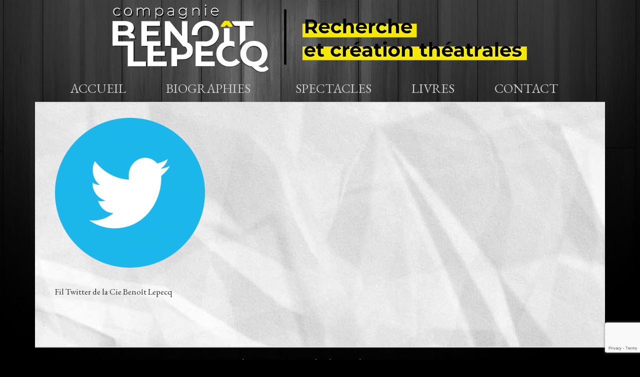

--- FILE ---
content_type: text/html; charset=UTF-8
request_url: https://www.benoitlepecq.com/accueil-2/twitter-icon/
body_size: 8511
content:
<!DOCTYPE html>
<html lang="fr-FR">
<head >
<meta charset="UTF-8" />
<meta name="viewport" content="width=device-width, initial-scale=1" />
<meta name="viewport" content="width=device-width, initial-scale=1.0"/>
<meta name='robots' content='index, follow, max-image-preview:large, max-snippet:-1, max-video-preview:-1' />

	<!-- This site is optimized with the Yoast SEO plugin v20.5 - https://yoast.com/wordpress/plugins/seo/ -->
	<title>Fil Twitter de la Cie Benoît Lepecq - Compagnie Benoît Lepecq</title>
	<link rel="canonical" href="https://www.benoitlepecq.com/accueil-2/twitter-icon/" />
	<meta property="og:locale" content="fr_FR" />
	<meta property="og:type" content="article" />
	<meta property="og:title" content="Fil Twitter de la Cie Benoît Lepecq - Compagnie Benoît Lepecq" />
	<meta property="og:description" content="Fil Twitter de la Cie Benoît Lepecq" />
	<meta property="og:url" content="https://www.benoitlepecq.com/accueil-2/twitter-icon/" />
	<meta property="og:site_name" content="Compagnie Benoît Lepecq" />
	<meta property="article:publisher" content="https://www.facebook.com/cieBenoitLepecq/?ref=hl" />
	<meta property="article:modified_time" content="2020-10-02T13:32:17+00:00" />
	<meta property="og:image" content="https://www.benoitlepecq.com/accueil-2/twitter-icon" />
	<meta property="og:image:width" content="512" />
	<meta property="og:image:height" content="512" />
	<meta property="og:image:type" content="image/png" />
	<script type="application/ld+json" class="yoast-schema-graph">{"@context":"https://schema.org","@graph":[{"@type":"WebPage","@id":"https://www.benoitlepecq.com/accueil-2/twitter-icon/","url":"https://www.benoitlepecq.com/accueil-2/twitter-icon/","name":"Fil Twitter de la Cie Benoît Lepecq - Compagnie Benoît Lepecq","isPartOf":{"@id":"https://www.benoitlepecq.com/#website"},"primaryImageOfPage":{"@id":"https://www.benoitlepecq.com/accueil-2/twitter-icon/#primaryimage"},"image":{"@id":"https://www.benoitlepecq.com/accueil-2/twitter-icon/#primaryimage"},"thumbnailUrl":"https://www.benoitlepecq.com/wp-content/uploads/2018/07/twitter-icon.png","datePublished":"2018-07-05T12:08:30+00:00","dateModified":"2020-10-02T13:32:17+00:00","breadcrumb":{"@id":"https://www.benoitlepecq.com/accueil-2/twitter-icon/#breadcrumb"},"inLanguage":"fr-FR","potentialAction":[{"@type":"ReadAction","target":["https://www.benoitlepecq.com/accueil-2/twitter-icon/"]}]},{"@type":"ImageObject","inLanguage":"fr-FR","@id":"https://www.benoitlepecq.com/accueil-2/twitter-icon/#primaryimage","url":"https://www.benoitlepecq.com/wp-content/uploads/2018/07/twitter-icon.png","contentUrl":"https://www.benoitlepecq.com/wp-content/uploads/2018/07/twitter-icon.png","width":512,"height":512,"caption":"logo twitter"},{"@type":"BreadcrumbList","@id":"https://www.benoitlepecq.com/accueil-2/twitter-icon/#breadcrumb","itemListElement":[{"@type":"ListItem","position":1,"name":"Accueil","item":"https://www.benoitlepecq.com/"},{"@type":"ListItem","position":2,"name":"Accueil","item":"https://www.benoitlepecq.com/"},{"@type":"ListItem","position":3,"name":"Fil Twitter de la Cie Benoît Lepecq"}]},{"@type":"WebSite","@id":"https://www.benoitlepecq.com/#website","url":"https://www.benoitlepecq.com/","name":"Compagnie Benoît Lepecq","description":"Benoît Lepecq : auteur, comédien et metteur en scène","publisher":{"@id":"https://www.benoitlepecq.com/#organization"},"potentialAction":[{"@type":"SearchAction","target":{"@type":"EntryPoint","urlTemplate":"https://www.benoitlepecq.com/?s={search_term_string}"},"query-input":"required name=search_term_string"}],"inLanguage":"fr-FR"},{"@type":"Organization","@id":"https://www.benoitlepecq.com/#organization","name":"Compagnie théâtrale Benoît Lepecq","url":"https://www.benoitlepecq.com/","logo":{"@type":"ImageObject","inLanguage":"fr-FR","@id":"https://www.benoitlepecq.com/#/schema/logo/image/","url":"https://www.benoitlepecq.com/wp-content/uploads/2017/07/LOGO-COMPAGNIE-BENOIT-LEPECQ.png","contentUrl":"https://www.benoitlepecq.com/wp-content/uploads/2017/07/LOGO-COMPAGNIE-BENOIT-LEPECQ.png","width":350,"height":493,"caption":"Compagnie théâtrale Benoît Lepecq"},"image":{"@id":"https://www.benoitlepecq.com/#/schema/logo/image/"},"sameAs":["https://www.facebook.com/cieBenoitLepecq/?ref=hl","https://twitter.com/cieBenoitLepecq"]}]}</script>
	<!-- / Yoast SEO plugin. -->


<link rel='dns-prefetch' href='//fonts.googleapis.com' />
<link rel="alternate" type="application/rss+xml" title="Compagnie Benoît Lepecq &raquo; Flux" href="https://www.benoitlepecq.com/feed/" />
<link rel="alternate" type="application/rss+xml" title="Compagnie Benoît Lepecq &raquo; Flux des commentaires" href="https://www.benoitlepecq.com/comments/feed/" />
<link rel="alternate" type="application/rss+xml" title="Compagnie Benoît Lepecq &raquo; Fil Twitter de la Cie Benoît Lepecq Flux des commentaires" href="https://www.benoitlepecq.com/accueil-2/twitter-icon/feed/" />
<script type="text/javascript">
window._wpemojiSettings = {"baseUrl":"https:\/\/s.w.org\/images\/core\/emoji\/14.0.0\/72x72\/","ext":".png","svgUrl":"https:\/\/s.w.org\/images\/core\/emoji\/14.0.0\/svg\/","svgExt":".svg","source":{"concatemoji":"https:\/\/www.benoitlepecq.com\/wp-includes\/js\/wp-emoji-release.min.js?ver=6.2"}};
/*! This file is auto-generated */
!function(e,a,t){var n,r,o,i=a.createElement("canvas"),p=i.getContext&&i.getContext("2d");function s(e,t){p.clearRect(0,0,i.width,i.height),p.fillText(e,0,0);e=i.toDataURL();return p.clearRect(0,0,i.width,i.height),p.fillText(t,0,0),e===i.toDataURL()}function c(e){var t=a.createElement("script");t.src=e,t.defer=t.type="text/javascript",a.getElementsByTagName("head")[0].appendChild(t)}for(o=Array("flag","emoji"),t.supports={everything:!0,everythingExceptFlag:!0},r=0;r<o.length;r++)t.supports[o[r]]=function(e){if(p&&p.fillText)switch(p.textBaseline="top",p.font="600 32px Arial",e){case"flag":return s("\ud83c\udff3\ufe0f\u200d\u26a7\ufe0f","\ud83c\udff3\ufe0f\u200b\u26a7\ufe0f")?!1:!s("\ud83c\uddfa\ud83c\uddf3","\ud83c\uddfa\u200b\ud83c\uddf3")&&!s("\ud83c\udff4\udb40\udc67\udb40\udc62\udb40\udc65\udb40\udc6e\udb40\udc67\udb40\udc7f","\ud83c\udff4\u200b\udb40\udc67\u200b\udb40\udc62\u200b\udb40\udc65\u200b\udb40\udc6e\u200b\udb40\udc67\u200b\udb40\udc7f");case"emoji":return!s("\ud83e\udef1\ud83c\udffb\u200d\ud83e\udef2\ud83c\udfff","\ud83e\udef1\ud83c\udffb\u200b\ud83e\udef2\ud83c\udfff")}return!1}(o[r]),t.supports.everything=t.supports.everything&&t.supports[o[r]],"flag"!==o[r]&&(t.supports.everythingExceptFlag=t.supports.everythingExceptFlag&&t.supports[o[r]]);t.supports.everythingExceptFlag=t.supports.everythingExceptFlag&&!t.supports.flag,t.DOMReady=!1,t.readyCallback=function(){t.DOMReady=!0},t.supports.everything||(n=function(){t.readyCallback()},a.addEventListener?(a.addEventListener("DOMContentLoaded",n,!1),e.addEventListener("load",n,!1)):(e.attachEvent("onload",n),a.attachEvent("onreadystatechange",function(){"complete"===a.readyState&&t.readyCallback()})),(e=t.source||{}).concatemoji?c(e.concatemoji):e.wpemoji&&e.twemoji&&(c(e.twemoji),c(e.wpemoji)))}(window,document,window._wpemojiSettings);
</script>
<style type="text/css">
img.wp-smiley,
img.emoji {
	display: inline !important;
	border: none !important;
	box-shadow: none !important;
	height: 1em !important;
	width: 1em !important;
	margin: 0 0.07em !important;
	vertical-align: -0.1em !important;
	background: none !important;
	padding: 0 !important;
}
</style>
	<link rel='stylesheet' id='dynamik_minified_stylesheet-css' href='https://www.benoitlepecq.com/wp-content/uploads/dynamik-gen/theme/dynamik-min.css?ver=1601292670' type='text/css' media='all' />
<link rel='stylesheet' id='wp-block-library-css' href='https://www.benoitlepecq.com/wp-includes/css/dist/block-library/style.min.css?ver=6.2' type='text/css' media='all' />
<link rel='stylesheet' id='wp-components-css' href='https://www.benoitlepecq.com/wp-includes/css/dist/components/style.min.css?ver=6.2' type='text/css' media='all' />
<link rel='stylesheet' id='wp-block-editor-css' href='https://www.benoitlepecq.com/wp-includes/css/dist/block-editor/style.min.css?ver=6.2' type='text/css' media='all' />
<link rel='stylesheet' id='wp-nux-css' href='https://www.benoitlepecq.com/wp-includes/css/dist/nux/style.min.css?ver=6.2' type='text/css' media='all' />
<link rel='stylesheet' id='wp-reusable-blocks-css' href='https://www.benoitlepecq.com/wp-includes/css/dist/reusable-blocks/style.min.css?ver=6.2' type='text/css' media='all' />
<link rel='stylesheet' id='wp-editor-css' href='https://www.benoitlepecq.com/wp-includes/css/dist/editor/style.min.css?ver=6.2' type='text/css' media='all' />
<link rel='stylesheet' id='drop_shadow_block-style-css-css' href='https://www.benoitlepecq.com/wp-content/plugins/drop-shadow-boxes/block/blocks.style.build.css?ver=1.7.10' type='text/css' media='all' />
<link rel='stylesheet' id='classic-theme-styles-css' href='https://www.benoitlepecq.com/wp-includes/css/classic-themes.min.css?ver=6.2' type='text/css' media='all' />
<style id='global-styles-inline-css' type='text/css'>
body{--wp--preset--color--black: #000000;--wp--preset--color--cyan-bluish-gray: #abb8c3;--wp--preset--color--white: #ffffff;--wp--preset--color--pale-pink: #f78da7;--wp--preset--color--vivid-red: #cf2e2e;--wp--preset--color--luminous-vivid-orange: #ff6900;--wp--preset--color--luminous-vivid-amber: #fcb900;--wp--preset--color--light-green-cyan: #7bdcb5;--wp--preset--color--vivid-green-cyan: #00d084;--wp--preset--color--pale-cyan-blue: #8ed1fc;--wp--preset--color--vivid-cyan-blue: #0693e3;--wp--preset--color--vivid-purple: #9b51e0;--wp--preset--gradient--vivid-cyan-blue-to-vivid-purple: linear-gradient(135deg,rgba(6,147,227,1) 0%,rgb(155,81,224) 100%);--wp--preset--gradient--light-green-cyan-to-vivid-green-cyan: linear-gradient(135deg,rgb(122,220,180) 0%,rgb(0,208,130) 100%);--wp--preset--gradient--luminous-vivid-amber-to-luminous-vivid-orange: linear-gradient(135deg,rgba(252,185,0,1) 0%,rgba(255,105,0,1) 100%);--wp--preset--gradient--luminous-vivid-orange-to-vivid-red: linear-gradient(135deg,rgba(255,105,0,1) 0%,rgb(207,46,46) 100%);--wp--preset--gradient--very-light-gray-to-cyan-bluish-gray: linear-gradient(135deg,rgb(238,238,238) 0%,rgb(169,184,195) 100%);--wp--preset--gradient--cool-to-warm-spectrum: linear-gradient(135deg,rgb(74,234,220) 0%,rgb(151,120,209) 20%,rgb(207,42,186) 40%,rgb(238,44,130) 60%,rgb(251,105,98) 80%,rgb(254,248,76) 100%);--wp--preset--gradient--blush-light-purple: linear-gradient(135deg,rgb(255,206,236) 0%,rgb(152,150,240) 100%);--wp--preset--gradient--blush-bordeaux: linear-gradient(135deg,rgb(254,205,165) 0%,rgb(254,45,45) 50%,rgb(107,0,62) 100%);--wp--preset--gradient--luminous-dusk: linear-gradient(135deg,rgb(255,203,112) 0%,rgb(199,81,192) 50%,rgb(65,88,208) 100%);--wp--preset--gradient--pale-ocean: linear-gradient(135deg,rgb(255,245,203) 0%,rgb(182,227,212) 50%,rgb(51,167,181) 100%);--wp--preset--gradient--electric-grass: linear-gradient(135deg,rgb(202,248,128) 0%,rgb(113,206,126) 100%);--wp--preset--gradient--midnight: linear-gradient(135deg,rgb(2,3,129) 0%,rgb(40,116,252) 100%);--wp--preset--duotone--dark-grayscale: url('#wp-duotone-dark-grayscale');--wp--preset--duotone--grayscale: url('#wp-duotone-grayscale');--wp--preset--duotone--purple-yellow: url('#wp-duotone-purple-yellow');--wp--preset--duotone--blue-red: url('#wp-duotone-blue-red');--wp--preset--duotone--midnight: url('#wp-duotone-midnight');--wp--preset--duotone--magenta-yellow: url('#wp-duotone-magenta-yellow');--wp--preset--duotone--purple-green: url('#wp-duotone-purple-green');--wp--preset--duotone--blue-orange: url('#wp-duotone-blue-orange');--wp--preset--font-size--small: 13px;--wp--preset--font-size--medium: 20px;--wp--preset--font-size--large: 36px;--wp--preset--font-size--x-large: 42px;--wp--preset--spacing--20: 0.44rem;--wp--preset--spacing--30: 0.67rem;--wp--preset--spacing--40: 1rem;--wp--preset--spacing--50: 1.5rem;--wp--preset--spacing--60: 2.25rem;--wp--preset--spacing--70: 3.38rem;--wp--preset--spacing--80: 5.06rem;--wp--preset--shadow--natural: 6px 6px 9px rgba(0, 0, 0, 0.2);--wp--preset--shadow--deep: 12px 12px 50px rgba(0, 0, 0, 0.4);--wp--preset--shadow--sharp: 6px 6px 0px rgba(0, 0, 0, 0.2);--wp--preset--shadow--outlined: 6px 6px 0px -3px rgba(255, 255, 255, 1), 6px 6px rgba(0, 0, 0, 1);--wp--preset--shadow--crisp: 6px 6px 0px rgba(0, 0, 0, 1);}:where(.is-layout-flex){gap: 0.5em;}body .is-layout-flow > .alignleft{float: left;margin-inline-start: 0;margin-inline-end: 2em;}body .is-layout-flow > .alignright{float: right;margin-inline-start: 2em;margin-inline-end: 0;}body .is-layout-flow > .aligncenter{margin-left: auto !important;margin-right: auto !important;}body .is-layout-constrained > .alignleft{float: left;margin-inline-start: 0;margin-inline-end: 2em;}body .is-layout-constrained > .alignright{float: right;margin-inline-start: 2em;margin-inline-end: 0;}body .is-layout-constrained > .aligncenter{margin-left: auto !important;margin-right: auto !important;}body .is-layout-constrained > :where(:not(.alignleft):not(.alignright):not(.alignfull)){max-width: var(--wp--style--global--content-size);margin-left: auto !important;margin-right: auto !important;}body .is-layout-constrained > .alignwide{max-width: var(--wp--style--global--wide-size);}body .is-layout-flex{display: flex;}body .is-layout-flex{flex-wrap: wrap;align-items: center;}body .is-layout-flex > *{margin: 0;}:where(.wp-block-columns.is-layout-flex){gap: 2em;}.has-black-color{color: var(--wp--preset--color--black) !important;}.has-cyan-bluish-gray-color{color: var(--wp--preset--color--cyan-bluish-gray) !important;}.has-white-color{color: var(--wp--preset--color--white) !important;}.has-pale-pink-color{color: var(--wp--preset--color--pale-pink) !important;}.has-vivid-red-color{color: var(--wp--preset--color--vivid-red) !important;}.has-luminous-vivid-orange-color{color: var(--wp--preset--color--luminous-vivid-orange) !important;}.has-luminous-vivid-amber-color{color: var(--wp--preset--color--luminous-vivid-amber) !important;}.has-light-green-cyan-color{color: var(--wp--preset--color--light-green-cyan) !important;}.has-vivid-green-cyan-color{color: var(--wp--preset--color--vivid-green-cyan) !important;}.has-pale-cyan-blue-color{color: var(--wp--preset--color--pale-cyan-blue) !important;}.has-vivid-cyan-blue-color{color: var(--wp--preset--color--vivid-cyan-blue) !important;}.has-vivid-purple-color{color: var(--wp--preset--color--vivid-purple) !important;}.has-black-background-color{background-color: var(--wp--preset--color--black) !important;}.has-cyan-bluish-gray-background-color{background-color: var(--wp--preset--color--cyan-bluish-gray) !important;}.has-white-background-color{background-color: var(--wp--preset--color--white) !important;}.has-pale-pink-background-color{background-color: var(--wp--preset--color--pale-pink) !important;}.has-vivid-red-background-color{background-color: var(--wp--preset--color--vivid-red) !important;}.has-luminous-vivid-orange-background-color{background-color: var(--wp--preset--color--luminous-vivid-orange) !important;}.has-luminous-vivid-amber-background-color{background-color: var(--wp--preset--color--luminous-vivid-amber) !important;}.has-light-green-cyan-background-color{background-color: var(--wp--preset--color--light-green-cyan) !important;}.has-vivid-green-cyan-background-color{background-color: var(--wp--preset--color--vivid-green-cyan) !important;}.has-pale-cyan-blue-background-color{background-color: var(--wp--preset--color--pale-cyan-blue) !important;}.has-vivid-cyan-blue-background-color{background-color: var(--wp--preset--color--vivid-cyan-blue) !important;}.has-vivid-purple-background-color{background-color: var(--wp--preset--color--vivid-purple) !important;}.has-black-border-color{border-color: var(--wp--preset--color--black) !important;}.has-cyan-bluish-gray-border-color{border-color: var(--wp--preset--color--cyan-bluish-gray) !important;}.has-white-border-color{border-color: var(--wp--preset--color--white) !important;}.has-pale-pink-border-color{border-color: var(--wp--preset--color--pale-pink) !important;}.has-vivid-red-border-color{border-color: var(--wp--preset--color--vivid-red) !important;}.has-luminous-vivid-orange-border-color{border-color: var(--wp--preset--color--luminous-vivid-orange) !important;}.has-luminous-vivid-amber-border-color{border-color: var(--wp--preset--color--luminous-vivid-amber) !important;}.has-light-green-cyan-border-color{border-color: var(--wp--preset--color--light-green-cyan) !important;}.has-vivid-green-cyan-border-color{border-color: var(--wp--preset--color--vivid-green-cyan) !important;}.has-pale-cyan-blue-border-color{border-color: var(--wp--preset--color--pale-cyan-blue) !important;}.has-vivid-cyan-blue-border-color{border-color: var(--wp--preset--color--vivid-cyan-blue) !important;}.has-vivid-purple-border-color{border-color: var(--wp--preset--color--vivid-purple) !important;}.has-vivid-cyan-blue-to-vivid-purple-gradient-background{background: var(--wp--preset--gradient--vivid-cyan-blue-to-vivid-purple) !important;}.has-light-green-cyan-to-vivid-green-cyan-gradient-background{background: var(--wp--preset--gradient--light-green-cyan-to-vivid-green-cyan) !important;}.has-luminous-vivid-amber-to-luminous-vivid-orange-gradient-background{background: var(--wp--preset--gradient--luminous-vivid-amber-to-luminous-vivid-orange) !important;}.has-luminous-vivid-orange-to-vivid-red-gradient-background{background: var(--wp--preset--gradient--luminous-vivid-orange-to-vivid-red) !important;}.has-very-light-gray-to-cyan-bluish-gray-gradient-background{background: var(--wp--preset--gradient--very-light-gray-to-cyan-bluish-gray) !important;}.has-cool-to-warm-spectrum-gradient-background{background: var(--wp--preset--gradient--cool-to-warm-spectrum) !important;}.has-blush-light-purple-gradient-background{background: var(--wp--preset--gradient--blush-light-purple) !important;}.has-blush-bordeaux-gradient-background{background: var(--wp--preset--gradient--blush-bordeaux) !important;}.has-luminous-dusk-gradient-background{background: var(--wp--preset--gradient--luminous-dusk) !important;}.has-pale-ocean-gradient-background{background: var(--wp--preset--gradient--pale-ocean) !important;}.has-electric-grass-gradient-background{background: var(--wp--preset--gradient--electric-grass) !important;}.has-midnight-gradient-background{background: var(--wp--preset--gradient--midnight) !important;}.has-small-font-size{font-size: var(--wp--preset--font-size--small) !important;}.has-medium-font-size{font-size: var(--wp--preset--font-size--medium) !important;}.has-large-font-size{font-size: var(--wp--preset--font-size--large) !important;}.has-x-large-font-size{font-size: var(--wp--preset--font-size--x-large) !important;}
.wp-block-navigation a:where(:not(.wp-element-button)){color: inherit;}
:where(.wp-block-columns.is-layout-flex){gap: 2em;}
.wp-block-pullquote{font-size: 1.5em;line-height: 1.6;}
</style>
<link rel='stylesheet' id='cpsh-shortcodes-css' href='https://www.benoitlepecq.com/wp-content/plugins/column-shortcodes//assets/css/shortcodes.css?ver=1.0.1' type='text/css' media='all' />
<link rel='stylesheet' id='contact-form-7-css' href='https://www.benoitlepecq.com/wp-content/plugins/contact-form-7/includes/css/styles.css?ver=5.7.5.1' type='text/css' media='all' />
<link rel='stylesheet' id='dynamik_enqueued_google_fonts-css' href='//fonts.googleapis.com/css?family=EB+Garamond%7CPT+Sans%7C&#038;ver=1.6.3' type='text/css' media='all' />
<link rel='stylesheet' id='slb_core-css' href='https://www.benoitlepecq.com/wp-content/plugins/simple-lightbox/client/css/app.css?ver=2.9.3' type='text/css' media='all' />
<link rel='stylesheet' id='forget-about-shortcode-buttons-css' href='https://www.benoitlepecq.com/wp-content/plugins/forget-about-shortcode-buttons/public/css/button-styles.css?ver=2.1.3' type='text/css' media='all' />
<style id='kadence-blocks-global-variables-inline-css' type='text/css'>
:root {--global-kb-font-size-sm:clamp(0.8rem, 0.73rem + 0.217vw, 0.9rem);--global-kb-font-size-md:clamp(1.1rem, 0.995rem + 0.326vw, 1.25rem);--global-kb-font-size-lg:clamp(1.75rem, 1.576rem + 0.543vw, 2rem);--global-kb-font-size-xl:clamp(2.25rem, 1.728rem + 1.63vw, 3rem);--global-kb-font-size-xxl:clamp(2.5rem, 1.456rem + 3.26vw, 4rem);--global-kb-font-size-xxxl:clamp(2.75rem, 0.489rem + 7.065vw, 6rem);}
</style>
<script type='text/javascript' src='https://www.benoitlepecq.com/wp-includes/js/jquery/jquery.min.js?ver=3.6.3' id='jquery-core-js'></script>
<script type='text/javascript' src='https://www.benoitlepecq.com/wp-includes/js/jquery/jquery-migrate.min.js?ver=3.4.0' id='jquery-migrate-js'></script>
<link rel="https://api.w.org/" href="https://www.benoitlepecq.com/wp-json/" /><link rel="alternate" type="application/json" href="https://www.benoitlepecq.com/wp-json/wp/v2/media/1208" /><link rel="EditURI" type="application/rsd+xml" title="RSD" href="https://www.benoitlepecq.com/xmlrpc.php?rsd" />
<link rel="wlwmanifest" type="application/wlwmanifest+xml" href="https://www.benoitlepecq.com/wp-includes/wlwmanifest.xml" />
<meta name="generator" content="WordPress 6.2" />
<link rel='shortlink' href='https://www.benoitlepecq.com/?p=1208' />
<link rel="alternate" type="application/json+oembed" href="https://www.benoitlepecq.com/wp-json/oembed/1.0/embed?url=https%3A%2F%2Fwww.benoitlepecq.com%2Faccueil-2%2Ftwitter-icon%2F" />
<link rel="alternate" type="text/xml+oembed" href="https://www.benoitlepecq.com/wp-json/oembed/1.0/embed?url=https%3A%2F%2Fwww.benoitlepecq.com%2Faccueil-2%2Ftwitter-icon%2F&#038;format=xml" />
<link rel="icon" href="https://www.benoitlepecq.com/wp-content/themes/genesis/images/favicon.png" />
<link rel="pingback" href="https://www.benoitlepecq.com/xmlrpc.php" />
</head>
<body class="attachment attachment-template-default attachmentid-1208 attachment-png header-image header-full-width full-width-content genesis-breadcrumbs-hidden unknown-os ie11 feature-top-outside override"><svg xmlns="http://www.w3.org/2000/svg" viewBox="0 0 0 0" width="0" height="0" focusable="false" role="none" style="visibility: hidden; position: absolute; left: -9999px; overflow: hidden;" ><defs><filter id="wp-duotone-dark-grayscale"><feColorMatrix color-interpolation-filters="sRGB" type="matrix" values=" .299 .587 .114 0 0 .299 .587 .114 0 0 .299 .587 .114 0 0 .299 .587 .114 0 0 " /><feComponentTransfer color-interpolation-filters="sRGB" ><feFuncR type="table" tableValues="0 0.49803921568627" /><feFuncG type="table" tableValues="0 0.49803921568627" /><feFuncB type="table" tableValues="0 0.49803921568627" /><feFuncA type="table" tableValues="1 1" /></feComponentTransfer><feComposite in2="SourceGraphic" operator="in" /></filter></defs></svg><svg xmlns="http://www.w3.org/2000/svg" viewBox="0 0 0 0" width="0" height="0" focusable="false" role="none" style="visibility: hidden; position: absolute; left: -9999px; overflow: hidden;" ><defs><filter id="wp-duotone-grayscale"><feColorMatrix color-interpolation-filters="sRGB" type="matrix" values=" .299 .587 .114 0 0 .299 .587 .114 0 0 .299 .587 .114 0 0 .299 .587 .114 0 0 " /><feComponentTransfer color-interpolation-filters="sRGB" ><feFuncR type="table" tableValues="0 1" /><feFuncG type="table" tableValues="0 1" /><feFuncB type="table" tableValues="0 1" /><feFuncA type="table" tableValues="1 1" /></feComponentTransfer><feComposite in2="SourceGraphic" operator="in" /></filter></defs></svg><svg xmlns="http://www.w3.org/2000/svg" viewBox="0 0 0 0" width="0" height="0" focusable="false" role="none" style="visibility: hidden; position: absolute; left: -9999px; overflow: hidden;" ><defs><filter id="wp-duotone-purple-yellow"><feColorMatrix color-interpolation-filters="sRGB" type="matrix" values=" .299 .587 .114 0 0 .299 .587 .114 0 0 .299 .587 .114 0 0 .299 .587 .114 0 0 " /><feComponentTransfer color-interpolation-filters="sRGB" ><feFuncR type="table" tableValues="0.54901960784314 0.98823529411765" /><feFuncG type="table" tableValues="0 1" /><feFuncB type="table" tableValues="0.71764705882353 0.25490196078431" /><feFuncA type="table" tableValues="1 1" /></feComponentTransfer><feComposite in2="SourceGraphic" operator="in" /></filter></defs></svg><svg xmlns="http://www.w3.org/2000/svg" viewBox="0 0 0 0" width="0" height="0" focusable="false" role="none" style="visibility: hidden; position: absolute; left: -9999px; overflow: hidden;" ><defs><filter id="wp-duotone-blue-red"><feColorMatrix color-interpolation-filters="sRGB" type="matrix" values=" .299 .587 .114 0 0 .299 .587 .114 0 0 .299 .587 .114 0 0 .299 .587 .114 0 0 " /><feComponentTransfer color-interpolation-filters="sRGB" ><feFuncR type="table" tableValues="0 1" /><feFuncG type="table" tableValues="0 0.27843137254902" /><feFuncB type="table" tableValues="0.5921568627451 0.27843137254902" /><feFuncA type="table" tableValues="1 1" /></feComponentTransfer><feComposite in2="SourceGraphic" operator="in" /></filter></defs></svg><svg xmlns="http://www.w3.org/2000/svg" viewBox="0 0 0 0" width="0" height="0" focusable="false" role="none" style="visibility: hidden; position: absolute; left: -9999px; overflow: hidden;" ><defs><filter id="wp-duotone-midnight"><feColorMatrix color-interpolation-filters="sRGB" type="matrix" values=" .299 .587 .114 0 0 .299 .587 .114 0 0 .299 .587 .114 0 0 .299 .587 .114 0 0 " /><feComponentTransfer color-interpolation-filters="sRGB" ><feFuncR type="table" tableValues="0 0" /><feFuncG type="table" tableValues="0 0.64705882352941" /><feFuncB type="table" tableValues="0 1" /><feFuncA type="table" tableValues="1 1" /></feComponentTransfer><feComposite in2="SourceGraphic" operator="in" /></filter></defs></svg><svg xmlns="http://www.w3.org/2000/svg" viewBox="0 0 0 0" width="0" height="0" focusable="false" role="none" style="visibility: hidden; position: absolute; left: -9999px; overflow: hidden;" ><defs><filter id="wp-duotone-magenta-yellow"><feColorMatrix color-interpolation-filters="sRGB" type="matrix" values=" .299 .587 .114 0 0 .299 .587 .114 0 0 .299 .587 .114 0 0 .299 .587 .114 0 0 " /><feComponentTransfer color-interpolation-filters="sRGB" ><feFuncR type="table" tableValues="0.78039215686275 1" /><feFuncG type="table" tableValues="0 0.94901960784314" /><feFuncB type="table" tableValues="0.35294117647059 0.47058823529412" /><feFuncA type="table" tableValues="1 1" /></feComponentTransfer><feComposite in2="SourceGraphic" operator="in" /></filter></defs></svg><svg xmlns="http://www.w3.org/2000/svg" viewBox="0 0 0 0" width="0" height="0" focusable="false" role="none" style="visibility: hidden; position: absolute; left: -9999px; overflow: hidden;" ><defs><filter id="wp-duotone-purple-green"><feColorMatrix color-interpolation-filters="sRGB" type="matrix" values=" .299 .587 .114 0 0 .299 .587 .114 0 0 .299 .587 .114 0 0 .299 .587 .114 0 0 " /><feComponentTransfer color-interpolation-filters="sRGB" ><feFuncR type="table" tableValues="0.65098039215686 0.40392156862745" /><feFuncG type="table" tableValues="0 1" /><feFuncB type="table" tableValues="0.44705882352941 0.4" /><feFuncA type="table" tableValues="1 1" /></feComponentTransfer><feComposite in2="SourceGraphic" operator="in" /></filter></defs></svg><svg xmlns="http://www.w3.org/2000/svg" viewBox="0 0 0 0" width="0" height="0" focusable="false" role="none" style="visibility: hidden; position: absolute; left: -9999px; overflow: hidden;" ><defs><filter id="wp-duotone-blue-orange"><feColorMatrix color-interpolation-filters="sRGB" type="matrix" values=" .299 .587 .114 0 0 .299 .587 .114 0 0 .299 .587 .114 0 0 .299 .587 .114 0 0 " /><feComponentTransfer color-interpolation-filters="sRGB" ><feFuncR type="table" tableValues="0.098039215686275 1" /><feFuncG type="table" tableValues="0 0.66274509803922" /><feFuncB type="table" tableValues="0.84705882352941 0.41960784313725" /><feFuncA type="table" tableValues="1 1" /></feComponentTransfer><feComposite in2="SourceGraphic" operator="in" /></filter></defs></svg><div class="site-container"><header class="site-header"><div class="wrap"><div class="title-area"><p class="site-title"><a href="https://www.benoitlepecq.com/">Compagnie Benoît Lepecq</a></p><p class="site-description">Benoît Lepecq : auteur, comédien et metteur en scène</p></div></div></header><nav class="nav-primary" aria-label="Principal"><div class="wrap"><ul id="menu-globalnav" class="menu genesis-nav-menu menu-primary js-superfish"><li id="menu-item-1052" class="menu-item menu-item-type-post_type menu-item-object-page menu-item-home menu-item-1052"><a href="https://www.benoitlepecq.com/"><span >Accueil</span></a></li>
<li id="menu-item-1067" class="menu-item menu-item-type-custom menu-item-object-custom menu-item-has-children menu-item-1067"><a href="#"><span >Biographies</span></a>
<ul class="sub-menu">
	<li id="menu-item-32" class="menu-item menu-item-type-post_type menu-item-object-page menu-item-32"><a href="https://www.benoitlepecq.com/biographie-lepecq/"><span >Benoît Lepecq</span></a></li>
	<li id="menu-item-1066" class="menu-item menu-item-type-post_type menu-item-object-page menu-item-1066"><a href="https://www.benoitlepecq.com/corinne-francois-deneve/"><span >Corinne François-Denève</span></a></li>
</ul>
</li>
<li id="menu-item-1127" class="menu-item menu-item-type-post_type menu-item-object-page menu-item-1127"><a href="https://www.benoitlepecq.com/spectacles/"><span >Spectacles</span></a></li>
<li id="menu-item-159" class="menu-item menu-item-type-post_type menu-item-object-page menu-item-159"><a href="https://www.benoitlepecq.com/livres/"><span >Livres</span></a></li>
<li id="menu-item-211" class="menu-item menu-item-type-post_type menu-item-object-page menu-item-211"><a href="https://www.benoitlepecq.com/contact/"><span >Contact</span></a></li>
</ul></div></nav><div class="site-inner"><div class="content-sidebar-wrap"><main class="content"><article class="post-1208 attachment type-attachment status-inherit entry override" aria-label="Fil Twitter de la Cie Benoît Lepecq"><header class="entry-header"><h1 class="entry-title">Fil Twitter de la Cie Benoît Lepecq</h1>
<p class="entry-meta"><time class="entry-time">5 juillet 2018</time> by <span class="entry-author"><a href="https://www.benoitlepecq.com/author/chris/" class="entry-author-link" rel="author"><span class="entry-author-name">Kris</span></a></span>  </p></header><div class="entry-content"><p class="attachment"><a href="https://www.benoitlepecq.com/wp-content/uploads/2018/07/twitter-icon.png" data-slb-active="1" data-slb-asset="887504130" data-slb-internal="0" data-slb-group="1208"><img width="300" height="300" src="https://www.benoitlepecq.com/wp-content/uploads/2018/07/twitter-icon-300x300.png" class="attachment-medium size-medium" alt="logo twitter" decoding="async" loading="lazy" srcset="https://www.benoitlepecq.com/wp-content/uploads/2018/07/twitter-icon-300x300.png 300w, https://www.benoitlepecq.com/wp-content/uploads/2018/07/twitter-icon-150x150.png 150w, https://www.benoitlepecq.com/wp-content/uploads/2018/07/twitter-icon.png 512w" sizes="(max-width: 300px) 100vw, 300px" /></a></p>
<p>Fil Twitter de la Cie Benoît Lepecq</p>
</div><footer class="entry-footer"></footer></article><img src="https://www.benoitlepecq.com/wp-content/themes/dynamik-gen/images/content-filler.png" class="dynamik-content-filler-img" alt=""></main></div></div><footer class="site-footer"><div class="wrap"><p>Copyright &#x000A9;&nbsp;2023 · <a href="https://www.benoitlepecq.com/mentions-legales/">Mentions légales</a> · <a href="https://wordpress.org/">WordPress</a> · <a rel="nofollow" href="https://www.benoitlepecq.com/wp-login.php">Se connecter</a></p></div></footer></div><script type='text/javascript' src='https://www.benoitlepecq.com/wp-content/plugins/contact-form-7/includes/swv/js/index.js?ver=5.7.5.1' id='swv-js'></script>
<script type='text/javascript' id='contact-form-7-js-extra'>
/* <![CDATA[ */
var wpcf7 = {"api":{"root":"https:\/\/www.benoitlepecq.com\/wp-json\/","namespace":"contact-form-7\/v1"}};
/* ]]> */
</script>
<script type='text/javascript' src='https://www.benoitlepecq.com/wp-content/plugins/contact-form-7/includes/js/index.js?ver=5.7.5.1' id='contact-form-7-js'></script>
<script type='text/javascript' src='https://www.benoitlepecq.com/wp-includes/js/comment-reply.min.js?ver=6.2' id='comment-reply-js'></script>
<script type='text/javascript' src='https://www.benoitlepecq.com/wp-includes/js/hoverIntent.min.js?ver=1.10.2' id='hoverIntent-js'></script>
<script type='text/javascript' src='https://www.benoitlepecq.com/wp-content/themes/genesis/lib/js/menu/superfish.min.js?ver=1.7.10' id='superfish-js'></script>
<script type='text/javascript' src='https://www.benoitlepecq.com/wp-content/themes/genesis/lib/js/menu/superfish.args.min.js?ver=3.4.0' id='superfish-args-js'></script>
<script type='text/javascript' src='https://www.benoitlepecq.com/wp-content/themes/dynamik-gen/lib/js/dynamik-responsive.js?ver=1.6.3' id='responsive-js'></script>
<script type='text/javascript' src='https://www.google.com/recaptcha/api.js?render=6LdV8M8UAAAAALpAG7tn9dZbWTl0PEavYs8B6oAm&#038;ver=3.0' id='google-recaptcha-js'></script>
<script type='text/javascript' src='https://www.benoitlepecq.com/wp-includes/js/dist/vendor/wp-polyfill-inert.min.js?ver=3.1.2' id='wp-polyfill-inert-js'></script>
<script type='text/javascript' src='https://www.benoitlepecq.com/wp-includes/js/dist/vendor/regenerator-runtime.min.js?ver=0.13.11' id='regenerator-runtime-js'></script>
<script type='text/javascript' src='https://www.benoitlepecq.com/wp-includes/js/dist/vendor/wp-polyfill.min.js?ver=3.15.0' id='wp-polyfill-js'></script>
<script type='text/javascript' id='wpcf7-recaptcha-js-extra'>
/* <![CDATA[ */
var wpcf7_recaptcha = {"sitekey":"6LdV8M8UAAAAALpAG7tn9dZbWTl0PEavYs8B6oAm","actions":{"homepage":"homepage","contactform":"contactform"}};
/* ]]> */
</script>
<script type='text/javascript' src='https://www.benoitlepecq.com/wp-content/plugins/contact-form-7/modules/recaptcha/index.js?ver=5.7.5.1' id='wpcf7-recaptcha-js'></script>
<script type='text/javascript' src='https://www.benoitlepecq.com/wp-content/plugins/simple-lightbox/client/js/prod/lib.core.js?ver=2.9.3' id='slb_core-js'></script>
<script type='text/javascript' src='https://www.benoitlepecq.com/wp-content/plugins/simple-lightbox/client/js/prod/lib.view.js?ver=2.9.3' id='slb_view-js'></script>
<script type='text/javascript' src='https://www.benoitlepecq.com/wp-content/plugins/simple-lightbox/themes/baseline/js/prod/client.js?ver=2.9.3' id='slb-asset-slb_baseline-base-js'></script>
<script type='text/javascript' src='https://www.benoitlepecq.com/wp-content/plugins/simple-lightbox/themes/default/js/prod/client.js?ver=2.9.3' id='slb-asset-slb_default-base-js'></script>
<script type='text/javascript' src='https://www.benoitlepecq.com/wp-content/plugins/simple-lightbox/template-tags/item/js/prod/tag.item.js?ver=2.9.3' id='slb-asset-item-base-js'></script>
<script type='text/javascript' src='https://www.benoitlepecq.com/wp-content/plugins/simple-lightbox/template-tags/ui/js/prod/tag.ui.js?ver=2.9.3' id='slb-asset-ui-base-js'></script>
<script type='text/javascript' src='https://www.benoitlepecq.com/wp-content/plugins/simple-lightbox/content-handlers/image/js/prod/handler.image.js?ver=2.9.3' id='slb-asset-image-base-js'></script>
<script type="text/javascript" id="slb_footer">/* <![CDATA[ */if ( !!window.jQuery ) {(function($){$(document).ready(function(){if ( !!window.SLB && SLB.has_child('View.init') ) { SLB.View.init({"ui_autofit":true,"ui_animate":true,"slideshow_autostart":true,"slideshow_duration":"6","group_loop":true,"ui_overlay_opacity":"0.8","ui_title_default":false,"theme_default":"slb_default","ui_labels":{"loading":"Loading","close":"Close","nav_next":"Next","nav_prev":"Previous","slideshow_start":"Start slideshow","slideshow_stop":"Stop slideshow","group_status":"Item %current% of %total%"}}); }
if ( !!window.SLB && SLB.has_child('View.assets') ) { {$.extend(SLB.View.assets, {"887504130":{"id":1208,"type":"image","internal":true,"source":"https:\/\/www.benoitlepecq.com\/wp-content\/uploads\/2018\/07\/twitter-icon.png","title":"Fil Twitter de la Cie Beno\u00eet Lepecq","caption":"","description":"Fil Twitter de la Cie Beno\u00eet Lepecq"}});} }
/* THM */
if ( !!window.SLB && SLB.has_child('View.extend_theme') ) { SLB.View.extend_theme('slb_baseline',{"name":"Slogan","parent":"","styles":[{"handle":"base","uri":"https:\/\/www.benoitlepecq.com\/wp-content\/plugins\/simple-lightbox\/themes\/baseline\/css\/style.css","deps":[]}],"layout_raw":"<div class=\"slb_container\"><div class=\"slb_content\">{{item.content}}<div class=\"slb_nav\"><span class=\"slb_prev\">{{ui.nav_prev}}<\/span><span class=\"slb_next\">{{ui.nav_next}}<\/span><\/div><div class=\"slb_controls\"><span class=\"slb_close\">{{ui.close}}<\/span><span class=\"slb_slideshow\">{{ui.slideshow_control}}<\/span><\/div><div class=\"slb_loading\">{{ui.loading}}<\/div><\/div><div class=\"slb_details\"><div class=\"inner\"><div class=\"slb_data\"><div class=\"slb_data_content\"><span class=\"slb_data_title\">{{item.title}}<\/span><span class=\"slb_group_status\">{{ui.group_status}}<\/span><div class=\"slb_data_desc\">{{item.description}}<\/div><\/div><\/div><div class=\"slb_nav\"><span class=\"slb_prev\">{{ui.nav_prev}}<\/span><span class=\"slb_next\">{{ui.nav_next}}<\/span><\/div><\/div><\/div><\/div>"}); }if ( !!window.SLB && SLB.has_child('View.extend_theme') ) { SLB.View.extend_theme('slb_default',{"name":"Par d\u00e9faut (clair)","parent":"slb_baseline","styles":[{"handle":"base","uri":"https:\/\/www.benoitlepecq.com\/wp-content\/plugins\/simple-lightbox\/themes\/default\/css\/style.css","deps":[]}]}); }})})(jQuery);}/* ]]> */</script>
<script type="text/javascript" id="slb_context">/* <![CDATA[ */if ( !!window.jQuery ) {(function($){$(document).ready(function(){if ( !!window.SLB ) { {$.extend(SLB, {"context":["public","user_guest"]});} }})})(jQuery);}/* ]]> */</script>
</body></html><!-- WP Fastest Cache file was created in 1.8896248340607 seconds, on 24-04-23 13:04:15 -->

--- FILE ---
content_type: text/html; charset=utf-8
request_url: https://www.google.com/recaptcha/api2/anchor?ar=1&k=6LdV8M8UAAAAALpAG7tn9dZbWTl0PEavYs8B6oAm&co=aHR0cHM6Ly93d3cuYmVub2l0bGVwZWNxLmNvbTo0NDM.&hl=en&v=TkacYOdEJbdB_JjX802TMer9&size=invisible&anchor-ms=20000&execute-ms=15000&cb=diiviqzbijzk
body_size: 45399
content:
<!DOCTYPE HTML><html dir="ltr" lang="en"><head><meta http-equiv="Content-Type" content="text/html; charset=UTF-8">
<meta http-equiv="X-UA-Compatible" content="IE=edge">
<title>reCAPTCHA</title>
<style type="text/css">
/* cyrillic-ext */
@font-face {
  font-family: 'Roboto';
  font-style: normal;
  font-weight: 400;
  src: url(//fonts.gstatic.com/s/roboto/v18/KFOmCnqEu92Fr1Mu72xKKTU1Kvnz.woff2) format('woff2');
  unicode-range: U+0460-052F, U+1C80-1C8A, U+20B4, U+2DE0-2DFF, U+A640-A69F, U+FE2E-FE2F;
}
/* cyrillic */
@font-face {
  font-family: 'Roboto';
  font-style: normal;
  font-weight: 400;
  src: url(//fonts.gstatic.com/s/roboto/v18/KFOmCnqEu92Fr1Mu5mxKKTU1Kvnz.woff2) format('woff2');
  unicode-range: U+0301, U+0400-045F, U+0490-0491, U+04B0-04B1, U+2116;
}
/* greek-ext */
@font-face {
  font-family: 'Roboto';
  font-style: normal;
  font-weight: 400;
  src: url(//fonts.gstatic.com/s/roboto/v18/KFOmCnqEu92Fr1Mu7mxKKTU1Kvnz.woff2) format('woff2');
  unicode-range: U+1F00-1FFF;
}
/* greek */
@font-face {
  font-family: 'Roboto';
  font-style: normal;
  font-weight: 400;
  src: url(//fonts.gstatic.com/s/roboto/v18/KFOmCnqEu92Fr1Mu4WxKKTU1Kvnz.woff2) format('woff2');
  unicode-range: U+0370-0377, U+037A-037F, U+0384-038A, U+038C, U+038E-03A1, U+03A3-03FF;
}
/* vietnamese */
@font-face {
  font-family: 'Roboto';
  font-style: normal;
  font-weight: 400;
  src: url(//fonts.gstatic.com/s/roboto/v18/KFOmCnqEu92Fr1Mu7WxKKTU1Kvnz.woff2) format('woff2');
  unicode-range: U+0102-0103, U+0110-0111, U+0128-0129, U+0168-0169, U+01A0-01A1, U+01AF-01B0, U+0300-0301, U+0303-0304, U+0308-0309, U+0323, U+0329, U+1EA0-1EF9, U+20AB;
}
/* latin-ext */
@font-face {
  font-family: 'Roboto';
  font-style: normal;
  font-weight: 400;
  src: url(//fonts.gstatic.com/s/roboto/v18/KFOmCnqEu92Fr1Mu7GxKKTU1Kvnz.woff2) format('woff2');
  unicode-range: U+0100-02BA, U+02BD-02C5, U+02C7-02CC, U+02CE-02D7, U+02DD-02FF, U+0304, U+0308, U+0329, U+1D00-1DBF, U+1E00-1E9F, U+1EF2-1EFF, U+2020, U+20A0-20AB, U+20AD-20C0, U+2113, U+2C60-2C7F, U+A720-A7FF;
}
/* latin */
@font-face {
  font-family: 'Roboto';
  font-style: normal;
  font-weight: 400;
  src: url(//fonts.gstatic.com/s/roboto/v18/KFOmCnqEu92Fr1Mu4mxKKTU1Kg.woff2) format('woff2');
  unicode-range: U+0000-00FF, U+0131, U+0152-0153, U+02BB-02BC, U+02C6, U+02DA, U+02DC, U+0304, U+0308, U+0329, U+2000-206F, U+20AC, U+2122, U+2191, U+2193, U+2212, U+2215, U+FEFF, U+FFFD;
}
/* cyrillic-ext */
@font-face {
  font-family: 'Roboto';
  font-style: normal;
  font-weight: 500;
  src: url(//fonts.gstatic.com/s/roboto/v18/KFOlCnqEu92Fr1MmEU9fCRc4AMP6lbBP.woff2) format('woff2');
  unicode-range: U+0460-052F, U+1C80-1C8A, U+20B4, U+2DE0-2DFF, U+A640-A69F, U+FE2E-FE2F;
}
/* cyrillic */
@font-face {
  font-family: 'Roboto';
  font-style: normal;
  font-weight: 500;
  src: url(//fonts.gstatic.com/s/roboto/v18/KFOlCnqEu92Fr1MmEU9fABc4AMP6lbBP.woff2) format('woff2');
  unicode-range: U+0301, U+0400-045F, U+0490-0491, U+04B0-04B1, U+2116;
}
/* greek-ext */
@font-face {
  font-family: 'Roboto';
  font-style: normal;
  font-weight: 500;
  src: url(//fonts.gstatic.com/s/roboto/v18/KFOlCnqEu92Fr1MmEU9fCBc4AMP6lbBP.woff2) format('woff2');
  unicode-range: U+1F00-1FFF;
}
/* greek */
@font-face {
  font-family: 'Roboto';
  font-style: normal;
  font-weight: 500;
  src: url(//fonts.gstatic.com/s/roboto/v18/KFOlCnqEu92Fr1MmEU9fBxc4AMP6lbBP.woff2) format('woff2');
  unicode-range: U+0370-0377, U+037A-037F, U+0384-038A, U+038C, U+038E-03A1, U+03A3-03FF;
}
/* vietnamese */
@font-face {
  font-family: 'Roboto';
  font-style: normal;
  font-weight: 500;
  src: url(//fonts.gstatic.com/s/roboto/v18/KFOlCnqEu92Fr1MmEU9fCxc4AMP6lbBP.woff2) format('woff2');
  unicode-range: U+0102-0103, U+0110-0111, U+0128-0129, U+0168-0169, U+01A0-01A1, U+01AF-01B0, U+0300-0301, U+0303-0304, U+0308-0309, U+0323, U+0329, U+1EA0-1EF9, U+20AB;
}
/* latin-ext */
@font-face {
  font-family: 'Roboto';
  font-style: normal;
  font-weight: 500;
  src: url(//fonts.gstatic.com/s/roboto/v18/KFOlCnqEu92Fr1MmEU9fChc4AMP6lbBP.woff2) format('woff2');
  unicode-range: U+0100-02BA, U+02BD-02C5, U+02C7-02CC, U+02CE-02D7, U+02DD-02FF, U+0304, U+0308, U+0329, U+1D00-1DBF, U+1E00-1E9F, U+1EF2-1EFF, U+2020, U+20A0-20AB, U+20AD-20C0, U+2113, U+2C60-2C7F, U+A720-A7FF;
}
/* latin */
@font-face {
  font-family: 'Roboto';
  font-style: normal;
  font-weight: 500;
  src: url(//fonts.gstatic.com/s/roboto/v18/KFOlCnqEu92Fr1MmEU9fBBc4AMP6lQ.woff2) format('woff2');
  unicode-range: U+0000-00FF, U+0131, U+0152-0153, U+02BB-02BC, U+02C6, U+02DA, U+02DC, U+0304, U+0308, U+0329, U+2000-206F, U+20AC, U+2122, U+2191, U+2193, U+2212, U+2215, U+FEFF, U+FFFD;
}
/* cyrillic-ext */
@font-face {
  font-family: 'Roboto';
  font-style: normal;
  font-weight: 900;
  src: url(//fonts.gstatic.com/s/roboto/v18/KFOlCnqEu92Fr1MmYUtfCRc4AMP6lbBP.woff2) format('woff2');
  unicode-range: U+0460-052F, U+1C80-1C8A, U+20B4, U+2DE0-2DFF, U+A640-A69F, U+FE2E-FE2F;
}
/* cyrillic */
@font-face {
  font-family: 'Roboto';
  font-style: normal;
  font-weight: 900;
  src: url(//fonts.gstatic.com/s/roboto/v18/KFOlCnqEu92Fr1MmYUtfABc4AMP6lbBP.woff2) format('woff2');
  unicode-range: U+0301, U+0400-045F, U+0490-0491, U+04B0-04B1, U+2116;
}
/* greek-ext */
@font-face {
  font-family: 'Roboto';
  font-style: normal;
  font-weight: 900;
  src: url(//fonts.gstatic.com/s/roboto/v18/KFOlCnqEu92Fr1MmYUtfCBc4AMP6lbBP.woff2) format('woff2');
  unicode-range: U+1F00-1FFF;
}
/* greek */
@font-face {
  font-family: 'Roboto';
  font-style: normal;
  font-weight: 900;
  src: url(//fonts.gstatic.com/s/roboto/v18/KFOlCnqEu92Fr1MmYUtfBxc4AMP6lbBP.woff2) format('woff2');
  unicode-range: U+0370-0377, U+037A-037F, U+0384-038A, U+038C, U+038E-03A1, U+03A3-03FF;
}
/* vietnamese */
@font-face {
  font-family: 'Roboto';
  font-style: normal;
  font-weight: 900;
  src: url(//fonts.gstatic.com/s/roboto/v18/KFOlCnqEu92Fr1MmYUtfCxc4AMP6lbBP.woff2) format('woff2');
  unicode-range: U+0102-0103, U+0110-0111, U+0128-0129, U+0168-0169, U+01A0-01A1, U+01AF-01B0, U+0300-0301, U+0303-0304, U+0308-0309, U+0323, U+0329, U+1EA0-1EF9, U+20AB;
}
/* latin-ext */
@font-face {
  font-family: 'Roboto';
  font-style: normal;
  font-weight: 900;
  src: url(//fonts.gstatic.com/s/roboto/v18/KFOlCnqEu92Fr1MmYUtfChc4AMP6lbBP.woff2) format('woff2');
  unicode-range: U+0100-02BA, U+02BD-02C5, U+02C7-02CC, U+02CE-02D7, U+02DD-02FF, U+0304, U+0308, U+0329, U+1D00-1DBF, U+1E00-1E9F, U+1EF2-1EFF, U+2020, U+20A0-20AB, U+20AD-20C0, U+2113, U+2C60-2C7F, U+A720-A7FF;
}
/* latin */
@font-face {
  font-family: 'Roboto';
  font-style: normal;
  font-weight: 900;
  src: url(//fonts.gstatic.com/s/roboto/v18/KFOlCnqEu92Fr1MmYUtfBBc4AMP6lQ.woff2) format('woff2');
  unicode-range: U+0000-00FF, U+0131, U+0152-0153, U+02BB-02BC, U+02C6, U+02DA, U+02DC, U+0304, U+0308, U+0329, U+2000-206F, U+20AC, U+2122, U+2191, U+2193, U+2212, U+2215, U+FEFF, U+FFFD;
}

</style>
<link rel="stylesheet" type="text/css" href="https://www.gstatic.com/recaptcha/releases/TkacYOdEJbdB_JjX802TMer9/styles__ltr.css">
<script nonce="SEDe_dysFtzRjFbzAJsDIw" type="text/javascript">window['__recaptcha_api'] = 'https://www.google.com/recaptcha/api2/';</script>
<script type="text/javascript" src="https://www.gstatic.com/recaptcha/releases/TkacYOdEJbdB_JjX802TMer9/recaptcha__en.js" nonce="SEDe_dysFtzRjFbzAJsDIw">
      
    </script></head>
<body><div id="rc-anchor-alert" class="rc-anchor-alert"></div>
<input type="hidden" id="recaptcha-token" value="[base64]">
<script type="text/javascript" nonce="SEDe_dysFtzRjFbzAJsDIw">
      recaptcha.anchor.Main.init("[\x22ainput\x22,[\x22bgdata\x22,\x22\x22,\[base64]/MjU1OmY/[base64]/[base64]/[base64]/[base64]/bmV3IGdbUF0oelswXSk6ST09Mj9uZXcgZ1tQXSh6WzBdLHpbMV0pOkk9PTM/bmV3IGdbUF0oelswXSx6WzFdLHpbMl0pOkk9PTQ/[base64]/[base64]/[base64]/[base64]/[base64]/[base64]/[base64]\\u003d\x22,\[base64]\\u003d\\u003d\x22,\x22woxew5haw5RGw7LDsMKrWsKUcMKDwpFHfilkS8O2fHIowqMJHlAJwrsHwrJkdRcABTpRwqXDthnDgWjDq8O4wpggw4nCuh7DmsOtbFHDpU5pwobCvjVGSy3DiwBzw7jDtlYWwpfCtcOMw6HDow/ChCLCm3RQXAQ4w6rCgSYTwqDCpcO/[base64]/DnQLCtMOTPzPDkGDCoBTDlB/CjsOOM8O0AcOCw7vCjsKAbzHChMO4w7ALVH/[base64]/[base64]/[base64]/[base64]/CmcO6N2bCksKtw69MwrZNw7HCvcKwDlltDMOTJMKCO1nDjivDs8K8woYqwoFVwqzCnRYjXmbCl8KSwo/DkMKFw4/Csw4jHGkuw7J3w4rCu2koJlXClFPCpsOxw4XDlh/[base64]/[base64]/wrcgQcO1bsOMFsO0PDzCuEjDlzXDo8O0Z0TCv8KRVgzDvsO3BcOQUMKGEMKnwpTDginCv8O1w5c1F8K8WsOaGgAiKcOkw4PCmMK4w78VwqHDpjvDnMOpES/DucKcV0cmwqrDoMKDwr4kwqvDhhDDmMOTw6BdwrbCvcK9N8Kgw5I+Y20KBSzCmsKoGMKKwp3Cvm/CncKVwqHCocKywpvDijQHBT/CllTCp3MIJhVAwqI2DMKdEXRTw5PCvEnDsVXCncOkFcKzwrwbcsORwpHDoGnDqzEzw4/CpsK9Wmwvwo7CoGt1YsKmJk7DmcK9H8O9wpogw40Ew5kAw5DDrGHCocKjw417wo3Ch8KJwpRPJBvCsB7Cj8O/woJjw5fCrU/[base64]/Cs8OpYTjDsl3CjBbCscKeFMO2wogXwpnDvxphBjEGwpJDw7AGQsKSUnHDrhR8c0zDosKXwolzAsKBTsKgwpIvdMOlwqJsCCEFwozDrcOfGAbDpcKdwqDDhMK4DBsOw7Y8TgVKXiXDtDY0U1txwoTDumIBXEtUccO7wq3Cr8KLwr/[base64]/OWR9wptww4N4wo5xF0Buw4bDm8KZGsKSw7nCkHMJwowaXzVxw4/Ck8Kawrdtw73DnDokw4zDjxlOZMOjd8O8w7XCvG5uwqzDhHE7NkTCuB0rw4UXw4LDrQhFwpgtKEvCt8KIwoXCgljDp8OtwpdfYcKTbcK1aTRhwqLDvSnCjcKfcT5URhM0aADCuggAbXEmw5kXbR1WWcKowrMIwozCuMKPw6/DksOsXgc9wpTDhcOXDEU/w7fCg10LKsKjBnlsaDTDssOzw6rCiMOZEcOWLUIAwrVdXCrDmMOuVEDCjMORNsKVW2LCusKFNDMhOMOwYGzCuMONSsKJwoHCljgNwqTCrEZ4PcO/JsK+SVV8w6/[base64]/DisOdw6jDqcO9ZsKlw7bClhwawoRoZMK1w6rDvcOFMm8iw7rCh1zDncOvRhvDtMOew7TDucKbwpfCnkXDncKiwpnCo3ArQBUXbCUrJsKTOVU4ThlhBiXCkhHDuGhaw4nDoQ8aGMOew5MAwqLCizDDgSnDjcO/[base64]/wp7DsMO7F8OrwqnDpFBaw63Cl38UwrVgw50ww7l+c8OjNMOOwpcUacOPwr4eTxlXwqMoDUpKw6sXKsOgwrLDqQvDncKQwr3CuA7CqATCrcOSZ8KJQMKFwpx6woInCMOMwrgMS8Onwr0Nwp7DigHDkzlHckTCuX81JsOcwrrDqsOLAGLCpEQxwoo9w65qw4PCt0ogal/DhcOWwrQ7wrbDksKvw7lFEEl9wovCpMOmw47DrcOHwr0vAsOUw5HDscKtZcODBcO4ESNPK8Opw47CriNdwovDkkRuw69Yw4/CsGRoXMOaWcK6HMOhXMO5w6MhGMOaBw/DscOPNMKzwogAcE3DjcKZw6TDozzDqHYVVytzAVNwwpDDumDDlhzDr8OaPzTCswzDsUrClRvCu8KKwrwvwp8Vbl4uwoLCsGoYwp7DhcOYwpzDm3I2w6LDsGgifmRNwqRAG8Kvwr/CjGzDnlbDssOFw7QcwqJ/WcOBw4HDqSUpw7JDeV0+wqxsNSIEVF9OwpFHUsK+LMOaHHEJA8KmLBzDr0nCggXCicKqwqvCqsO8w7lgwpZtd8OLScOjPgoMwrJpwo0RARHDiMOlAFJHwqjCjlfCugjCn2DDribDpsOhw6tYwqsDw4I+MRHCujfDrw/DlsOzTTQfdcOUX0o9Th/DsEgvDgTCgiNZH8O7w542X2RKSg7DlMOGBHJAw73Dm1fDkcKlw4EACGjDv8O7M2jDnRo4UsKUYEcYw6XDtkXDisK8wpFUw401AcO4czrCkcKXwplLcXPDg8KuQhPDicK6dMOCwrzCpB0LwqHCrkBBw4YINcOFbmvCtV/CpiXCkcKsHMOqwp8eb8O+MsOFIMOYDMKuQUbCmhBHWsKDX8KjEC1wwonDpcOYwokPDsO0SiPDocO5w6TDsG8zfcKrwrFcwoJ/w7fClz1DMsKJwoMzO8OewpQtbW10w4nDmsKCKMK1wozDssKaPMKVIwHDkMKEwqJNwprDnMKnwqHDsMOnQsOpCRkRw7kOecKiS8O7SV4iwrcgNwPDn2w6LU84w7HCuMOmwqFvwrLDvcOFdiLClyPCpMKwN8O9wprCimrCq8OmE8OWA8KIfndcw44xR8OULMONNsK/w5jDjQPDhsOCw6QaP8OWEGLDoG5+wosbZcOrLAZKa8ORwooHUl7DunfDlWTCiTbChXJLwrM2w4fChD/CljwtwoFYw5/Dsz/Dv8OhSH3Dm1PCn8O3wrXDuMKMP1zDlMK7w4kzwpLDg8KJw6rDtR1GGW4Jw4lfwrwwARXDlx4Jw5PDssO5ATdaXsKVwoPDs3AkwpcheMOVwqVPZGzCoWXDtsOrSsKSZ3MGD8KPwr8rworCkz9kEHg2LyZtwoDDpk0kw7lswp9jHh7DvsOJwq/CrR4GSsOtE8KHwoUROXNmwpAVF8KnV8KvQVxSJnPDnsKZwqbCi8K/[base64]/wr1SwrLDjTnDkMK+w6PCrcOCBsKTc8O+HQ1sw6DCiTrCmjTDklx5wp5Kw6rCksKLw5tHH8KbdcOGw6DDvMKGJ8K0wqTCrnDCh3DCpzfDlHZfw58Dd8Kpw7N6E1AkwqDDiF9hQhvDrC/CsMKzbENzwo3CvyvDgGskw45Ew5bCiMOcwrpEWsK3OsK9aMOaw6YlwpzCnwcYCcKiBcKCw4rCmMK3w5PDl8KwaMKNw4fCgsOKw67DtsKZw6YRwqhbUnQ2GcO2w5XDmcKtQUZkNgEew44aRyDCn8OkYcO/w5jCoMO5w77CpsOuBsKWEg/DuMKHJcOHXhDCsMKRwoVZw43DksOKw43CnxDCiHTDnsKVXSjDpF3DinJKwo/CuMK0w4c2wrPCmMKgFsKjw73CuMKHwrdUa8Ksw5nCmgXDlkDCrQLDkx/DssONRsKfwqLDrMOpwqLDnMOxw5PDrWXCicOoJsOaXj/[base64]/DocKNHw7CpsOvw5DCmVhvw6LDv27CksK8wqbDghHCuDtrX1Z3wprCtHHDoVNqb8O/[base64]/Cqn9qwp9OwrHDhA/DjA8jAMKAZsKrwrJIw6N0AgfCqR5/[base64]/DscOSw7hXw6oyDHXCscOEW8OSw7kuBMKuw58STSnDocOLUcOkWMOLUynCkynCpirDsnnClMKsB8KaD8OxCw/DlSXCuwLDk8KEw4jCt8KNw59DXMOFw5UaBgXDjH/CoEnCtAnDtQU8XlvDr8OowpLDpcOMwoLDhD5wQC/CvV0jDMKnw4LDscKFwrrCjj/Dmz0HXWoJLn9gGHXDik/[base64]/bcO6w7Riw5Ixw5/Dv8OAGjEyc3DCtsKYw5TCgxjCt8ObVsK5VcOCXwPDs8KFQ8ObR8KDWwDDmyQYd1DDssODNMKjw43Dn8K4KcO7w68Ow7QswrHDjAZMbyrDj1TCnhdjKcO8UcKtX8ODMMK2HcKRwrUww47DrCnCjcKNbcOKwrLCq1/CpMOIw6kkVmA1w4E2wqDCmTLCrhLDkw40RcO9RcOXw4sBBcKhw6FrUEbDp102wrfDtwzDm2thaRXDt8OBHcO3JcKgw4AMw7VefsOaCT9cwrrDrMKLw6vCoMK9HVAIOMOmYMK+w67DsMOOBcKnYMK9w4Z8ZcOeTsKDA8OcMsKUHcK/wo7Dr0VYwqd/LsOtcSdfO8KFwoLCliTDrAx8wrLCpWHCksKzw7bDpwPClsKTwqnDgMK2ZMOdNmjCisOSLMK/[base64]/VcKfw6XDpn/Dki4Dwo/Ck8K0w5DDmTrDllTDgRbChmvCoWopw54dw6Evw4NJwpDDtzkRw5R+w6/[base64]/CmR5cL8OSw7TDqz5fNUzCnFgvA8K0LsKXCMKUCAjDpRNLwrbCgsOAEW7Cj2Y1WMONAMKAw6U/U2fCuiNGwq3CpRZYwoLDkjwnXcOuEcO9NkXCm8OOwqLDpw7DkV4pJcOWwoDDmcOzSWvCucKAJsKCw7Y4IAHDv3EXw6bDl18yw4h3wodQwo7Cp8KZwpjDrgg+wo7CqHgnCsOIAAkQKMOaOXt2w5w7w409MxvDoFjCrMK1w7xtw4/[base64]/Ck8KMDsKGWhx2wqh+wpoHw6hpwoQYbsKsCx8TNSx3SMOcF37CrsKNw7JlwpvCqgw0woIWw7o+wrd6Rk8fOl0uccOvZBXCk3fDosObVHR/w7HDpsO6w5RHwofDv04JbRcuwqXCu8KFGsOcEsOVw699RUnDuSPCpncqwqpkCsOVwo3DtMKXccKgR3vDksKOXMOFO8KHHEHCqMORw7nCpxrDvCZnwosUe8K1wocGw5bCksOqSwXCgcOiw4MANhx/w546YjNdw4JrScOSwqDDh8OURxIvMibDpcKAw6HDpGHCtcKEfsO0M33DnMKfE0LClBtNJwllQ8KRwp/DisKwwqzDknUYCcKHJkzDk01TwpNhwpnCrsKMLSVpZ8KdfMKwKg7Duz7CvsOTD0UvfHUDw5fDjUrDvyXCpzDDn8KgOMKvMMObw4nCrcOSTzgswrfCvMONOR1uw7nDosOLwpHDk8OKRsK/Q3Z9w4kpw7QUwqXDmcOtwoIvQ1TDosKRw4dSYywrwrU/JcK/[base64]/ecKUGHPDpTrDrGfCvit+wpbCksKNw4lFwp7CicKsAsOlwoRVwpTCu8KMw73Ch8KEwrDCoHrCuzLDuVdrKcKALsO7dgZrwrt6wr5NwpnDucOyBmrDnm1AJcOSP17Ds0M9KsOnw53CsMOgwp/ClMOuCk3DocKdw64Gw4jCjlXDqj8uwqbDln9mwpXCqcOPYcK+wrnDucKnCQkewpDCp087L8OdwrINZMOmw60CR197J8KPecKiRC7DlBZ3wpl9w6rDlcKzwq4qZcO0wp7CjcOsw7jDu1TDpEZ8wqrDicKSwrvDh8KFaMK9wrgNOll3YMOSw4/[base64]/[base64]/w4vDuQXDqDoJa8Krw6tXw5XDvUVzHkLDu8KCw7hGU8KEw5zDssOdesONwpYgLjzCnUnDrxxBw5bCjkBKUsKpEiPDhwkZwqdIaMKRYMKzEcKEcHwuwohnwqVdw6MLw5pLw6PDnlACe20YNsKOwq1/MMKvw4PDkcOcNMKSw6zDgH5ZXMKybsK+SnjCpAxBwqcYw5zChGJIbB9Dw4zCv154wrFtQ8KfKcOiRRsPP2JVwrvCqSEjwr3CoXrCg2rDv8KxbnnCmQ9hHcOWw4oqw5AZCMOeEUo1fsO0bcKAw7lRw5ICIiFjTsOWwr/[base64]/[base64]/DlSnCtcKUwqcCw404w4nCp8KODcK9fTzDjsOCNMO9A2TCtMKoUwjDtH4ERgLDuw/[base64]/[base64]/[base64]/CohBqw67CqxnCll0Lw65GFcOMw6HDhw7Di8OUw6g7wq3CjGYTwpNXdcOSUsKqTMKjdmvDtCh8EXwVQsOrEiNpw6zCpBzDicOmw4/CtMKaTRAdw5FDw5BZYl8Uw63DhS3Ct8KoMHDClTPClk3Ci8KcAmcRNXM7wqPDm8OtEsKVw4HClMKlCcKHIMOcARTDrMO9JlvDoMOXKycyw7gVaXM+wr1Xw5NZCMOpw4oJw7LDisKJwpQrOxDCiEpwSmnDoEPDusKPw6HDncORccK+wrXDtGVSw5xVXsK/w4l3WXDCuMKEaMK7wrk8wqMDcGIiHMO5w4TDpcOkacK4PMOMw4LCsz83w6zCvcOmZcKQKCbDqWMQwq/DlMK3wrXCi8Krw6B+F8Okw4IfOMKfF11BwozDoTMdY1k4ZmXDh1fDmURreiHCs8O7w79bd8K7PwVGw4RpesOOwo52wp/[base64]/CjMKYHHRgRjXCqGBUZMOYCGrDnsOKw7/Chz/CpcKLw5fCm8KAw4EhUMKbNMKQJ8OGw7nDinxJw4cFwq3Cpjo7MMKINMK5bDPDo10jNsOBwrzCmMO7CQ8/I0DCiBvCoH/[base64]/CjcOCwoPCtGMWw6HChQfCicOLG3RzRSYWwqbClcOswozCq8KHw5ApXyt+cF0uwrXCrWfDkFDCnsOOw53Dt8Krb0rCgVjCnMO6w5fDg8K4wp48GzTCiRUdIz/CrMOWOWTChAvCoMOfwq7CtRQWXw1Cw6rDhXrCnjJpPU55w5rCrDZgSCdmKMKZdsKJLC3DqMKofsOiw4cHbkViwpTCmcKGKcKzF3kBIMOFwrTCmzvCs08LwqfDmsONw5jCr8Olw5/CtMKawqIiw5nCn8KwC8KZwqPCsCF/wrEGc3bCrcKbw6nDicKqAMObRX7DvMOlFTnDq1jCoMK3wr0sX8K0w6fCgU3ChcKANg97FcKETcOkwq3Dt8K8wqgWwrXDmGUbw4LDn8K+w7JYN8O5UsKzak/ClcOYLMKhwq8famwkT8K/woZGwrJlHcKwLMK6w43CoBLCg8KDLsO9ZF3Dp8OjQcKQbMOBw5F6wo3Ci8OAcw8/[base64]/[base64]/w4rCrSM6QcO2XcKrw6Nxw4gebyrDr8OLwpLDgQcYw6/Cul8kw7PDvEw7w7vDjE9MwrlLbi7ClEDCmMK3wrTCrsKiwq9/w5/Cj8Kge3vDu8OUUcKHwohowrkZw4LClgIlwr4bw5bDhQ5Lw7LDkMO7wqZjbnDDsGItw4jClQPDvSHCtMO3PMK9c8OjwrPCtcKEwq/CtsK0IcK8wrvDnMKdw4xBw5h3ZlMkYWUaRsOWCgHDvcKwXMK9w4l4Bzt2wo5JOsOQMcKsTcO6w7M3woFXOMOiwqJlOsOdw4Ilw41zdsKoWsOvNMOuEzsvwpLCg0HDjMKLwp/[base64]/[base64]/[base64]/CrsKWdxLCm8Ozw4jCt8OWKgjDsFPDtQV1wqEHwoLCrcOSTUHDth3CucOxKQHCisO9wqlGMsOHw7Ulw50rCQ4/ecK7B0DCssOdw4xVw53CpsKnw54mCQfDu23Cgw98w5F9wrJaGiI4w4N+aSrDuSNWw7zDjsK5SRhuwqJPw6UMwpTDmDDCiGXCi8Orw5XDtsKbNktmTMKxwpHDowDDojI6KcOWJcODw7wmIsO/[base64]/DhMOwYj8WLm7DqcKswrASw5I7wp/DpBfCl8K/[base64]/Fntgw404wqHCo8Orwp3CosO7wr/[base64]/wozCgU/[base64]/CnMKVwrPCsMO1w5/DisKcMsKSScOdwojCvcK/[base64]/eCHCg8OaWA/DtcKFc8OjTkHDvGxWQsKGwqnCuD7DjcKzUXdFw5gwwpkbw6VCPXw5wpNcw7zClUdoDsOgZsK1wrkYaHkUEGvCpRM4wr3DgWLDjsK/X0bDtcO3PsOjw5bDksOcA8OTNsOxMlfCocOAKwdFw415fMKPDcOxworDgQIUKQ7DiCI5w6lcwpEcQiUJH8OaV8Klwp9Xw5gUwo1/LcKJwrB7w5JtRcKeBMKcwoh1w5HCmcO1NA4VRjfDmMOew73Cl8Ozw4nDlsKXwrtgK2/CvsOlZcOGw6zCtC57UcKDw4oKAUTCtsOxwpfCmXnDpMKQLHbDoBTClTdvQcOEWyDDssO0wqwBwrzDsB8jHU5hKMOxwpdNcsKOwqhDC3/Cl8OwW2LDqsKZw7hPw7fCgsKbw7xyOnUgw5DDoQZhw7g1fCtlwp/DoMKdwpzCtsK0woACw4HCqTgTw6HCmcKIUMKxw509QsOtOzLCvVbCvMK0w5nCgnYZZMO1w6obEmwZQW3ChMKZbGLDnsK3w5xLw6ktXk/CkRYpwrfDlMK+w4jCscO6w5R7aSYNCmZ4fxjCn8KrX2Buwo/CrhvCpTwfw4kMw6QxworDkcOzw6APw5/CmMKhwojDjArDhR/DmjVpwo9POUXClMOlw6TCisKFw6jCq8O8T8KjVcKaw6nCl0fCnsKzwrUTwr/ClnUOw67DhMKtDiETwqzCuyTDsg/[base64]/DqcK9wqHDvFo1wrA+J8KPwrR7IcKQeMOlw6DCksOCDjDDkMKzw7Bgw4lAw7zCoi9tfVzDq8Oyw7XCn1NBWcOCwqvCscOKfmDDpsORwqBdeMKrwoQQEsKkwootfMKyChbCnsKXecOMb3vCvG52woh2Zl/Cl8OZwpTDisOow4nCtsOBbhE6wp7DocOqwoQlayHDk8OmS2XDvMO1EmbDmMOFw4YqZsOQbsKRwrUMRmzDq8KSw63Dog7CmMKcw5XDuFHDt8KQwrpxXUVNHVAuwoXDvsOoYALDsQ4YdsO3w7B7w50bw7hYHkTCmMORQX/CgsKLLsO9w6jCrgdAwrHDv3J5wpcywqHDv1jCncKRwql3SsKQwqvDlMO/w5HCssO7w5lXGyDCpCRgdMOqwq7ChMKmw6PClMK1w7XCicKrIsOFWk3CqcO2wqwBJUF3OsOlJ3/ChMKwwrLCg8OuT8KXw6jDlU3Cn8OVwojDjndpw6fCo8KkJsKNNcOLW2N/FsKxTWNwNCDCuUBbw5V3eCx/DcOlw6HDgHzDpFvDjcOkOMOSesOOwqjCo8KvwpnCsCdKw5gEw7U3blQRwrTDhcOlOQwZD8OKwqx1dMKFwrTCnwzDtsKoPcKNV8K7DsKrSMOKw5xXw6FVw6U+wr03wo8EKgzDmznDlS1Kw6A/w7IZISDCn8Kwwr3CoMOaO0jDpxnDpcK4wqvCnARgw5jDvsK0F8K9RsOUwrLDiGFuwrjCuU3DmMOPwpzCn8KKMsKyJhcowoPCv1VZwpc0wopJMl9dcXzDlsK1wqpOFBNUw6bClQTDlDDDli87PnseMg0Uwr5Bw6HCj8O/w5/CusK0Y8Oxw7kawrwAwqZDwpTDjcOJwqHDo8KxLcOKfiQ8DlhaScOqw6JAw6Vyw5MqwqfCrSMvZ0ByScKGKcKHf37Cu8OCUE57wqvCv8OlwqDCtj/Dn2TCusK+w4jCn8Klw71swovDr8OIwonDrStxa8K1w7fDqcKJw6QGXsO5w7XCkcOWwqIZLsOaQRHCg3thwqrCn8Oef3XDoSkFw6ptPnlbfznCosOibhUDw7FywpUKfh5oOU0Ww7DCs8KywpVLw5U8Al1cWsK6LEtQK8O2w4TCh8K9bcOeRMOew7/Cl8K6IMO7PMKhw7AVwrA1wpPCosKpwqARwrJkw4LDucKcLcKNZcOOQBDDqMKzw6gzIALCqMO2MljDjRjDj0HCiXxScRzCjyTDhXJPClJ2b8OocMOEw4BYY2XCjSlpJcKcehV0wqQlw6jDmMO2AsKlw6/CpMKJw4Qhw5VYBsOBL0fDlMKfasO1w6zDkh/CvcO4wrMeNMOaPA/CpsOJCHd4K8OMw6rDmQjDmMO8PG86w53DhkrCtsKSwojDk8OuYy7DqsKpwrDCjl7ClnxTw4nDn8Kpw7k8w7YzwpzCvsO+wr7Ds1nCh8KbwovDjC9iwrZ0wqIOw4vDsMOcZcKlw7x3f8OwUcOpcAHCnMOPwpoFwqXCmh7CozU/fS/CngFVwrHDrhQmSxjDgjbDpsO2G8KiwrM1SiTDtcKRMUB2w6bChsOOw7rCqcOnZ8Oywr0fLWvCtMKOM0MfwqnCgkDCksOgw6nDu0HClHbCp8K1F35GH8KEw6Q2CUrDuMO6wrAlEW3Cj8KtTsKoJR12MsKscDATDcK7T8K8Aw0aV8Kewr/Dq8KPNMO7WwJbw5DDpRYzw5/CoSbDlcK0w54WLwDCucKXH8OYNMKQa8KQWntkw7sNw6HChQzDl8OELlbCq8KTwo7DgMKQdcKgFW0DFcKdw5jDmQc9RVUBwoPDgMOGKMOJPnVlBcO8wqrDt8Kmw7Nqw7/Dh8KfeC3Ds0paJyl5dcOAw7Ivw5zDoEbDosKLB8OHTsOJbX5EwqxHWjNuW19VwqQrw7jCjcO6JcKDwqrDlUHCisKAJcOzw45Vw6EEw5UkUEx0ai/[base64]/DksKWHcKLw6DCthMSUSbCsFLDnhvCj8KrwoxUwrgbwowgFcKVw7ZMw59tDE/ChcKhwrLCpMOnw4XDpMOFwqXDjE/CgcKuw5NRw600w6vDmWHCtivCoAQMd8Oew6Zrw7LDugvDp2DCvRMoJ2jDil7CqVQNw44YdR7CuMOpw5/DscOlw79DA8OgN8OELMOZQcKTwpI5wpodKMOIw5gjwqPDqjgwJMObGMOAOcKwEQHCgcOvBD3CkMKjwozCgVnCuW8AZ8OgwpjCtS0ffigqwqLDscO4woUiw4cyw6/ChDMIwo3CkMOww7cpR0TDrsKxeG1SEH7DlcKQw4YVw7FZMcKKWUjDk1Y0Y8Knw6TDnWdgJE4Sw5fDiRtkw5Vxwo7DhFvCh35DCcOdTRzCucO2wq89YHzDsx/CmW1Tw7vDgcOJVcOvw5kkw6LCjMOsRFE+J8KQw5vCsMO3NcOwajnDl2sNV8KCw53CuiZYwrQKwpUCV2HDpsO0eB3Dm3B8fcOTw6EKaEHDqF/DhsKlwoDDgAzCsMKiwpkSwqPDgRBkB3wMYVRyw4Vjw6rChUPClgTDrUZfw79/CFUKOzrDvsO3N8OBw6MJFFhSTD3DpsKKRWl2RksMYsOqV8KQNj97XRXClcOEUsK4NUB6PAlWWDQZwrLDlip0DcK1wo7CvCfCnxNFw4EAwp0PHU8bw6HCg1vCiHXDn8Kmw4pgw6E+R8Ozw64Bwq7CucKoGlfDocOWS8OjFcK4w6rDqcOLw73Cgh/DjSkMXx3DknwnAW/DpMO2w64ow4jDjsKzwozCnDsYwpdNL3zDm2koworDniLDl2JBwqbDtnfDsyvCpsKnw4MrB8O8NcKrw7PDvMKXLmAcw5fCrMKvDkpLb8OFek7DnQInwqzDvFxsPMOwwrwOTz/DoWY0w5XCksOEwr8NwpJLwq7Dt8OEw6QXK3XCm0FowoA7woPCs8OzZcOqw7/DusKMVAtxw6Y2OMKvLBPCrUhsYA3ChMKWTU/[base64]/[base64]/ChsKoDcK6wqI4wovDtcK5wrvChcKPOgs1w69USCnDk2DCsC7DkBvDtULDs8OjQQ4ow4HCrWrDq2Urb1DCjsOmE8K8wqrCs8K4HsKNw7PDusOpw7tMc34zeVM+aSY2w7/DscOUwrfDvkQxXgI3w5XCngJIVcOiE2JCXsOcCUwpcAzCnsOgwrAtHGrDjkrDt3vCnsOyQ8O1w683esOcwrjDuDDDlRDCmT/CvMKLBHVjwpZ/[base64]/[base64]/[base64]/[base64]/CrXDDoH5gOsKxLyQCD37DilIDJWnDvwzDh8KTw7rCp1I7wovCjxMJHwx+csONw58Uwotawr5HG3bChmAFwqtRT2fCrjjDiD/DmsK8w4LCv3czMsOewpPCl8OyG2ZMSkB2w5Yle8Ohw5/CmXdPw5VISS1Jw54Nw5rCqwcuWiZIw7JIXsOYJMKgw5nDsMKLw48nwr7CshbCocOhwqQbJMK3wpF3w6d9ZXl/w4QlTMKFCRjCp8ODLcOJW8OrJcO8FsKtUBzDusK/ScOYw48oNTQmwo3CukLDuSLCnsOrGT7DrWIuwqRDE8K5wpZqw4VGeMKaEMOkCQQaNxAbw5E0w4rDjSjDg1M5w5jCmcOUMjg5S8ONwpvCjl5/w6kqfsOow7XDhcKUwpDCm1zCikVpUmssR8KzLMKybsOOXMKUwoFlw6VLw5pQaMOfw6F6CsOjWkh8XMOHwpQcw6rCuVMoTw9Iw4xhwpXCuihYwrXCo8OAVA8aBMKuMWbCrTrCg8KmesOPFXPDhG7CtMKXccKXwrkVw5nChcOMcRPCqcOecz10wr9/HR3Ct0rChy3DknnDrHEww64Ow6l4w7A7w6Jhw5bDhcOMbcKPC8Kqw4PClsK6wpJLWMKXG0bCu8Ofw6TClcOZw5gZM03DnWjCmsOYbgNbw4DDmsK4NT7CumnDhARjw5vCvcOXTixsbWk/wqg5w7nCjBoHw7pUWMKXwoxpw6sewpTClTZswrt7wq3DjhQWPsKOesOUEUjClkBnesK8wolbw4HDmTxzwoIJwqMmVMOqw4RCwofCp8KNwoI5XXrCglfCs8O5UErCsMOYD1LCkcKHwqE4Y3IBbRlpw58PZ8OOPElZHFYeI8KXAcOsw65bTX/Dhy46w7Q/wogEw6bDkWnDpMOEAgYiXsOnJXkDZkDDmkk0DsKzw6oyP8KxY1HCqTosNhbDhsO7w5TDmMKVw4DDj2DDlcKeHEXCosOtw6LDi8K2w4VFE38xw7dLA8Kwwo9Fw4c3NsK/[base64]/[base64]/GsO4w6jDisKmw5jCucKPUkMYwqjDmDpQBMKdw5TCuz4xCQ3DhcKRwoFIw6zDhEU2HcKbwrzCuxXCsExSwqTDtcO+wprCkcOuw6EkV8OgdlA4eMOpbW5wGhxZw4vDhylNw7NJwqNvw6HDmBpjw5/CvGA2wrwswrJ3cH/DlsKrwrdGw4N8B0New6Rvw6/CnMKROR5gJ1PCkm7Cs8K+w6XDgisiwpk/w4HDlGrDlcKcwojDhHVUw5MjwpwjX8O/[base64]/DssO2W1rDg8O4w4YkS8Kgwo7Ct8KBZQkdRlfDtS5TwrBFfMKLPsOBw701wogPwr/Cv8OLBMOuw6FAwpjDjsKCwr4QwpjCkzbDqcKSEwBLw7LCiUk/dcKkQcKUw5/CssOfw5fCq0vDp8KzBnk/w7/[base64]/Dkk/Cv8Ozb8Klw6rCtVVowod8w5wCwqvCqMK3w5pSdljDqhnDhjrCtsKSfsKNwoMdw4PDpMOKJRrCj3jCg2PCikfCvcO7VMK/dcK+blbDo8KiwpbCqsOWTcO0w7TDtcO/[base64]/ChAZgwrLCoWzDn0vChU3Dh8OZw485w4MHD07DpMKCwpUTw7AsTcKhw6LDp8Kxwq/[base64]/DnEtoMBUfwobDkTjCscK3DCbCnhtDw6PDjD/ChTBSw6h2wpzDkMOcwqhtwqrChBTDssO3wo1iFAUfwpAuJMK3w5jChnnDqlXCl1rCksOcw6U/wq/[base64]/[base64]/CrjU6KhLClUTDh17DvcKnw4/[base64]/DvR3Dq0HChsOiw4h6w43Dn0tTA8O+wq4rw5jCkjLDnxvDk8Kyw7HCqwrCiMOFw4DDpUnDo8O/wqzCjMKswpvDtUECeMOXw6M6wqrDp8OJYFrDscOvRlHCqF/DvB8twq/DiRDDrmjDnMKREXPDlsKYw4RxJsKSExUyPhLDkg82wqRtDRfDnFrDg8Opw6N3wod9w742IMO3wpxfHsKfw6AYfjA8w4DDsMO8ecO9VTpkwpdGVsOIwqh4N0t7w7fDmcKhwoU1SzrCn8OlA8KCwrnCi8K/wqPDmRLCqcK+ASPDtVTDmVjDgiAoO8Khwp3CvzvCvmQRSj3Dt14Vw4/DpMOdDXMVw7QGwrAYwrbDu8OXw50LwpY0wrfCjMKLBcOoG8KZHsKxwqTDt8O9\x22],null,[\x22conf\x22,null,\x226LdV8M8UAAAAALpAG7tn9dZbWTl0PEavYs8B6oAm\x22,0,null,null,null,0,[21,125,63,73,95,87,41,43,42,83,102,105,109,121],[7668936,537],0,null,null,null,null,0,null,0,null,700,1,null,0,\[base64]/tzcYADoGZWF6dTZkEg4Iiv2INxgAOgVNZklJNBoZCAMSFR0U8JfjNw7/vqUGGcSdCRmc4owCGQ\\u003d\\u003d\x22,0,1,null,null,1,null,0,1],\x22https://www.benoitlepecq.com:443\x22,null,[3,1,1],null,null,null,1,3600,[\x22https://www.google.com/intl/en/policies/privacy/\x22,\x22https://www.google.com/intl/en/policies/terms/\x22],\x22xftxjH4qGtUyPexAn3G46gOOuLf+2CQf0MClNVYjHNI\\u003d\x22,1,0,null,1,1764264044265,0,0,[29,175,7,85],null,[181,164,21],\x22RC-TEhehFT5RUn54Q\x22,null,null,null,null,null,\x220dAFcWeA5kS4cY4DsfTltOiXdEkCgEyJyNHkcTt9l0adn629U5mvzfLBKcRTyGBkTj1PNsgqWTZ7ZYyMRuQq9rckJjBOvzq8lnug\x22,1764346844432]");
    </script></body></html>